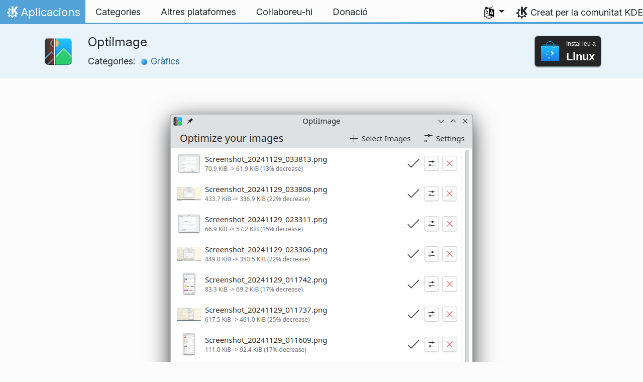

--- FILE ---
content_type: text/html
request_url: https://apps.kde.org/ca-va/optiimage/
body_size: 14036
content:
<!doctype html><html lang=ca-va itemscope itemtype=http://schema.org/WebPage><head><meta charset=utf-8><meta name=viewport content="width=device-width,initial-scale=1,shrink-to-fit=no"><meta name=description content="Optimitzador d'imatges per a reduir-ne la mida"><title>OptiImage - Aplicacions KDE</title><link rel=apple-touch-icon sizes=180x180 href=/apple-touch-icon.png><link rel=icon type=image/png sizes=32x32 href=/favicon-32x32.png><link rel=icon type=image/png sizes=16x16 href=/favicon-16x16.png><link rel=manifest href=/site.webmanifest><link rel=mask-icon href=/safari-pinned-tab.svg color=#1f99f3><meta name=msapplication-TileColor content="#1f99f3"><meta name=theme-color content="#1f99f3"><link href=/ca-va/optiimage/index.xml rel=alternate type=application/rss+xml title=OptiImage><meta property="og:url" content="https://apps.kde.org/ca-va/optiimage/"><meta property="og:site_name" content="Aplicacions KDE"><meta property="og:title" content="OptiImage"><meta property="og:description" content="Optimitzador d'imatges per a reduir-ne la mida"><meta property="og:locale" content="ca@valencia"><meta property="og:type" content="article"><meta property="article:section" content="applications"><meta property="og:image" content="https://cdn.kde.org/screenshots/optiimage/optiimage2.png"><meta name=twitter:card content="summary_large_image"><meta name=twitter:image content="https://cdn.kde.org/screenshots/optiimage/optiimage2.png"><meta name=twitter:title content="OptiImage"><meta name=twitter:description content="Optimitzador d'imatges per a reduir-ne la mida"><script type=application/ld+json>{"@context":"http://schema.org","@type":"WebSite","url":"https:\/\/apps.kde.org\/","name":"OptiImage","inLanguage":{"@type":"Language","name":"Català (Valencià)"},"availableLanguage":[{"@type":"Language","name":"English"},{"@type":"Language","name":"Svenska"},{"@type":"Language","name":"Azərbaycanca"},{"@type":"Language","name":"Български"},{"@type":"Language","name":"Català"},{"@type":"Language","name":"Český"},{"@type":"Language","name":"Dansk"},{"@type":"Language","name":"Deutsch"},{"@type":"Language","name":"Ελληνικά"},{"@type":"Language","name":"British English"},{"@type":"Language","name":"Esperanto"},{"@type":"Language","name":"Español"},{"@type":"Language","name":"Eesti"},{"@type":"Language","name":"Euskara"},{"@type":"Language","name":"Suomi"},{"@type":"Language","name":"Français"},{"@type":"Language","name":"Galego"},{"@type":"Language","name":"עברית"},{"@type":"Language","name":"Magyar"},{"@type":"Language","name":"Interlingua"},{"@type":"Language","name":"Bahasa Indonesia"},{"@type":"Language","name":"Íslenska"},{"@type":"Language","name":"Italiano"},{"@type":"Language","name":"ქართული"},{"@type":"Language","name":"한국어"},{"@type":"Language","name":"Lietuvių"},{"@type":"Language","name":"Latviešu"},{"@type":"Language","name":"Nederlands"},{"@type":"Language","name":"Norsk (nynorsk)"},{"@type":"Language","name":"ਪੰਜਾਬੀ"},{"@type":"Language","name":"Polski"},{"@type":"Language","name":"Português brasileiro"},{"@type":"Language","name":"Português"},{"@type":"Language","name":"Română"},{"@type":"Language","name":"Русский"},{"@type":"Language","name":"Slovenčina"},{"@type":"Language","name":"Slovenščina"},{"@type":"Language","name":"српски ијекавски"},{"@type":"Language","name":"srpski ijekavski (latinica)"},{"@type":"Language","name":"srpski (latinica)"},{"@type":"Language","name":"српски"},{"@type":"Language","name":"Türkçe"},{"@type":"Language","name":"Українська"},{"@type":"Language","name":"正體中文"},{"@type":"Language","name":"简体中文"},{"@type":"Language","name":"العربيّة"},{"@type":"Language","name":"संस्कृतम्"},{"@type":"Language","name":"हिन्दी"}]}</script><link rel=canonical href=https://apps.kde.org/ca-va/optiimage/><link rel=alternate hreflang=en href=https://apps.kde.org/optiimage/ title=English><link rel=alternate hreflang=sv href=https://apps.kde.org/sv/optiimage/ title=Svenska><link rel=alternate hreflang=az href=https://apps.kde.org/az/optiimage/ title=Azərbaycanca><link rel=alternate hreflang=bg href=https://apps.kde.org/bg/optiimage/ title=Български><link rel=alternate hreflang=ca href=https://apps.kde.org/ca/optiimage/ title=Català><link rel=alternate hreflang=cs href=https://apps.kde.org/cs/optiimage/ title=Český><link rel=alternate hreflang=da href=https://apps.kde.org/da/optiimage/ title=Dansk><link rel=alternate hreflang=de href=https://apps.kde.org/de/optiimage/ title=Deutsch><link rel=alternate hreflang=el href=https://apps.kde.org/el/optiimage/ title=Ελληνικά><link rel=alternate hreflang=en-gb href=https://apps.kde.org/en-gb/optiimage/ title="British English"><link rel=alternate hreflang=eo href=https://apps.kde.org/eo/optiimage/ title=Esperanto><link rel=alternate hreflang=es href=https://apps.kde.org/es/optiimage/ title=Español><link rel=alternate hreflang=et href=https://apps.kde.org/et/optiimage/ title=Eesti><link rel=alternate hreflang=eu href=https://apps.kde.org/eu/optiimage/ title=Euskara><link rel=alternate hreflang=fi href=https://apps.kde.org/fi/optiimage/ title=Suomi><link rel=alternate hreflang=fr href=https://apps.kde.org/fr/optiimage/ title=Français><link rel=alternate hreflang=gl href=https://apps.kde.org/gl/optiimage/ title=Galego><link rel=alternate hreflang=he href=https://apps.kde.org/he/optiimage/ title=עברית><link rel=alternate hreflang=hu href=https://apps.kde.org/hu/optiimage/ title=Magyar><link rel=alternate hreflang=ia href=https://apps.kde.org/ia/optiimage/ title=Interlingua><link rel=alternate hreflang=id href=https://apps.kde.org/id/optiimage/ title="Bahasa Indonesia"><link rel=alternate hreflang=is href=https://apps.kde.org/is/optiimage/ title=Íslenska><link rel=alternate hreflang=it href=https://apps.kde.org/it/optiimage/ title=Italiano><link rel=alternate hreflang=ka href=https://apps.kde.org/ka/optiimage/ title=ქართული><link rel=alternate hreflang=ko href=https://apps.kde.org/ko/optiimage/ title=한국어><link rel=alternate hreflang=lt href=https://apps.kde.org/lt/optiimage/ title=Lietuvių><link rel=alternate hreflang=lv href=https://apps.kde.org/lv/optiimage/ title=Latviešu><link rel=alternate hreflang=nl href=https://apps.kde.org/nl/optiimage/ title=Nederlands><link rel=alternate hreflang=nn href=https://apps.kde.org/nn/optiimage/ title="Norsk (nynorsk)"><link rel=alternate hreflang=pa href=https://apps.kde.org/pa/optiimage/ title=ਪੰਜਾਬੀ><link rel=alternate hreflang=pl href=https://apps.kde.org/pl/optiimage/ title=Polski><link rel=alternate hreflang=pt-br href=https://apps.kde.org/pt-br/optiimage/ title="Português brasileiro"><link rel=alternate hreflang=pt-pt href=https://apps.kde.org/pt-pt/optiimage/ title=Português><link rel=alternate hreflang=ro href=https://apps.kde.org/ro/optiimage/ title=Română><link rel=alternate hreflang=ru href=https://apps.kde.org/ru/optiimage/ title=Русский><link rel=alternate hreflang=sk href=https://apps.kde.org/sk/optiimage/ title=Slovenčina><link rel=alternate hreflang=sl href=https://apps.kde.org/sl/optiimage/ title=Slovenščina><link rel=alternate hreflang=sr-ije href=https://apps.kde.org/sr-ije/optiimage/ title="српски ијекавски"><link rel=alternate hreflang=sr-il href=https://apps.kde.org/sr-il/optiimage/ title="srpski ijekavski (latinica)"><link rel=alternate hreflang=sr-la href=https://apps.kde.org/sr-la/optiimage/ title="srpski (latinica)"><link rel=alternate hreflang=sr href=https://apps.kde.org/sr/optiimage/ title=српски><link rel=alternate hreflang=tr href=https://apps.kde.org/tr/optiimage/ title=Türkçe><link rel=alternate hreflang=uk href=https://apps.kde.org/uk/optiimage/ title=Українська><link rel=alternate hreflang=zh-tw href=https://apps.kde.org/zh-tw/optiimage/ title=正體中文><link rel=alternate hreflang=zh-cn href=https://apps.kde.org/zh-cn/optiimage/ title=简体中文><link rel=alternate hreflang=ar href=https://apps.kde.org/ar/optiimage/ title=العربيّة><link rel=alternate hreflang=sa href=https://apps.kde.org/sa/optiimage/ title=संस्कृतम्><link rel=alternate hreflang=hi href=https://apps.kde.org/hi/optiimage/ title=हिन्दी><link rel=stylesheet href=/scss/bootstrap.f3d8df6f35473aa4d111b4dd523cce7efd6429b7fda0cf250889875b97d864e4.css integrity="sha256-89jfbzVHOqTREbTdUjzOfv1kKbf9oM8lCImHW5fYZOQ="><link rel=preload href=/fonts/InterVariable.woff2 as=font crossorigin=anonymous><link rel=preload href=/fonts/glyph/glyph.ttf?5ea9rb as=font crossorigin=anonymous><link rel=stylesheet href=/css/bundle.min.31b9dae77cc06a73cd98e6b2f2a05e5acf52fbe3778a8c9fa59444273eef3cc3.css integrity="sha256-Mbna53zAanPNmOay8qBeWs9S++N3ioyfpZREJz7vPMM="><link rel=stylesheet href=https://cdn.kde.org/breeze-icons/icons.css></head><body><header id=KGlobalHeader class="header clearfix"><a class=visually-hidden href=#main>Salta fins al contingut</a><nav class="navbar navbar-expand-lg"><a class="kde-logo navbar-brand" href=/ca-va/><span class=visually-hidden>Inici</span>
Aplicacions
</a><button class=navbar-toggler type=button data-bs-toggle=collapse data-bs-target=#navbarsExampleDefault aria-controls=navbarsExampleDefault aria-expanded=false aria-label="Toggle navigation">
<span class=navbar-toggler-icon></span></button><div class="collapse navbar-collapse" id=navbarsExampleDefault><ul class="navbar-nav col"><li class=nav-item><a class=nav-link href=/ca-va/categories/><span>Categories</span></a></li><li class=nav-item><a class=nav-link href=/ca-va/platforms/><span>Altres plataformes</span></a></li><li class=nav-item><a class=nav-link href=https://community.kde.org/Get_Involved><span>Col·laboreu-hi</span></a></li><li class=nav-item><a class=nav-link href=https://kde.org/community/donations/><span>Donació</span></a></li></ul><ul class=navbar-nav><li class="nav-item dropdown" aria-describedby=language-picker-description><p class=visually-hidden id=language-picker-description>Trieu l'idioma</p><a class="nav-link dropdown-toggle" href=# data-bs-toggle=dropdown role=button aria-haspopup=true aria-expanded=false><img src=/aether/languages.png alt>
<span class="d-lg-none ms-2">Idiomes</span></a><div class="dropdown-menu dropdown-trans" role=listbox><a class="nav-link active dropdown-item" hreflang=ca-va role=option lang=ca-va href=/ca-va/optiimage/>Català (Valencià)</a>
<a class="nav-link dropdown-item" hreflang=en role=option lang=en href=/optiimage/>English</a>
<a class="nav-link dropdown-item" hreflang=az role=option lang=az href=/az/optiimage/>Azərbaycanca</a>
<a class="nav-link dropdown-item" hreflang=id role=option lang=id href=/id/optiimage/>Bahasa Indonesia</a>
<a class="nav-link dropdown-item" hreflang=en-gb role=option lang=en-gb href=/en-gb/optiimage/>British English</a>
<a class="nav-link dropdown-item" hreflang=ca role=option lang=ca href=/ca/optiimage/>Català</a>
<a class="nav-link dropdown-item" hreflang=cs role=option lang=cs href=/cs/optiimage/>Český</a>
<a class="nav-link dropdown-item" hreflang=da role=option lang=da href=/da/optiimage/>Dansk</a>
<a class="nav-link dropdown-item" hreflang=de role=option lang=de href=/de/optiimage/>Deutsch</a>
<a class="nav-link dropdown-item" hreflang=et role=option lang=et href=/et/optiimage/>Eesti</a>
<a class="nav-link dropdown-item" hreflang=es role=option lang=es href=/es/optiimage/>Español</a>
<a class="nav-link dropdown-item" hreflang=eo role=option lang=eo href=/eo/optiimage/>Esperanto</a>
<a class="nav-link dropdown-item" hreflang=eu role=option lang=eu href=/eu/optiimage/>Euskara</a>
<a class="nav-link dropdown-item" hreflang=fr role=option lang=fr href=/fr/optiimage/>Français</a>
<a class="nav-link dropdown-item" hreflang=gl role=option lang=gl href=/gl/optiimage/>Galego</a>
<a class="nav-link dropdown-item" hreflang=ia role=option lang=ia href=/ia/optiimage/>Interlingua</a>
<a class="nav-link dropdown-item" hreflang=is role=option lang=is href=/is/optiimage/>Íslenska</a>
<a class="nav-link dropdown-item" hreflang=it role=option lang=it href=/it/optiimage/>Italiano</a>
<a class="nav-link dropdown-item" hreflang=lv role=option lang=lv href=/lv/optiimage/>Latviešu</a>
<a class="nav-link dropdown-item" hreflang=lt role=option lang=lt href=/lt/optiimage/>Lietuvių</a>
<a class="nav-link dropdown-item" hreflang=hu role=option lang=hu href=/hu/optiimage/>Magyar</a>
<a class="nav-link dropdown-item" hreflang=nl role=option lang=nl href=/nl/optiimage/>Nederlands</a>
<a class="nav-link dropdown-item" hreflang=nn role=option lang=nn href=/nn/optiimage/>Norsk (nynorsk)</a>
<a class="nav-link dropdown-item" hreflang=pl role=option lang=pl href=/pl/optiimage/>Polski</a>
<a class="nav-link dropdown-item" hreflang=pt-pt role=option lang=pt-pt href=/pt-pt/optiimage/>Português</a>
<a class="nav-link dropdown-item" hreflang=pt-br role=option lang=pt-br href=/pt-br/optiimage/>Português brasileiro</a>
<a class="nav-link dropdown-item" hreflang=ro role=option lang=ro href=/ro/optiimage/>Română</a>
<a class="nav-link dropdown-item" hreflang=sk role=option lang=sk href=/sk/optiimage/>Slovenčina</a>
<a class="nav-link dropdown-item" hreflang=sl role=option lang=sl href=/sl/optiimage/>Slovenščina</a>
<a class="nav-link dropdown-item" hreflang=sr-la role=option lang=sr-la href=/sr-la/optiimage/>srpski (latinica)</a>
<a class="nav-link dropdown-item" hreflang=sr-il role=option lang=sr-il href=/sr-il/optiimage/>srpski ijekavski (latinica)</a>
<a class="nav-link dropdown-item" hreflang=fi role=option lang=fi href=/fi/optiimage/>Suomi</a>
<a class="nav-link dropdown-item" hreflang=sv role=option lang=sv href=/sv/optiimage/>Svenska</a>
<a class="nav-link dropdown-item" hreflang=tr role=option lang=tr href=/tr/optiimage/>Türkçe</a>
<a class="nav-link dropdown-item" hreflang=el role=option lang=el href=/el/optiimage/>Ελληνικά</a>
<a class="nav-link dropdown-item" hreflang=bg role=option lang=bg href=/bg/optiimage/>Български</a>
<a class="nav-link dropdown-item" hreflang=ru role=option lang=ru href=/ru/optiimage/>Русский</a>
<a class="nav-link dropdown-item" hreflang=sr role=option lang=sr href=/sr/optiimage/>српски</a>
<a class="nav-link dropdown-item" hreflang=sr-ije role=option lang=sr-ije href=/sr-ije/optiimage/>српски ијекавски</a>
<a class="nav-link dropdown-item" hreflang=uk role=option lang=uk href=/uk/optiimage/>Українська</a>
<a class="nav-link dropdown-item" hreflang=ka role=option lang=ka href=/ka/optiimage/>ქართული</a>
<a class="nav-link dropdown-item" hreflang=he role=option lang=he href=/he/optiimage/>עברית</a>
<a class="nav-link dropdown-item" hreflang=ar role=option lang=ar href=/ar/optiimage/>العربيّة</a>
<a class="nav-link dropdown-item" hreflang=sa role=option lang=sa href=/sa/optiimage/>संस्कृतम्</a>
<a class="nav-link dropdown-item" hreflang=hi role=option lang=hi href=/hi/optiimage/>हिन्दी</a>
<a class="nav-link dropdown-item" hreflang=pa role=option lang=pa href=/pa/optiimage/>ਪੰਜਾਬੀ</a>
<a class="nav-link dropdown-item" hreflang=ko role=option lang=ko href=/ko/optiimage/>한국어</a>
<a class="nav-link dropdown-item" hreflang=zh-tw role=option lang=zh-tw href=/zh-tw/optiimage/>正體中文</a>
<a class="nav-link dropdown-item" hreflang=zh-cn role=option lang=zh-cn href=/zh-cn/optiimage/>简体中文</a></div></li></ul></div><a class=made-by-kde target=_blank href=https://kde.org>Creat per la comunitat KDE</a></nav></header><div id=main><main itemscope itemtype=http://schema.org/SoftwareApplication><meta itemprop=operatingSystem content="Linux"><meta itemprop=name content="OptiImage"><meta itemprop=isFamilyFriendly content="true"><meta itemprop=applicationCategory content="graphics"><div class="application-header pt-2 pb-2"><div class="container d-flex"><div class="d-flex align-items-center icon-text-header"><img width=64 height=64 class=me-4 src=/app-icons/org.kde.optiimage.svg alt="Icona de l'aplicació OptiImage" title=OptiImage aria-hidden=true loading=lazy><div><h1 class="h3 mt-0">OptiImage</h1><span class="d-flex flex-wrap">Categories: &nbsp; <span class=me-5><a href=/ca-va/categories/graphics/><img width=16 height=16 src=/app-icons/categories/graphics.svg alt="Icona de l'aplicació Gràfics" title=Gràfics aria-hidden=true loading=lazy>
Gràfics</a></span></span></div></div><div class="store-badge ms-auto align-self-center" id=top-badge></div></div></div><div class=container style=overflow:hidden><div class="text-center screenshot my-3"><img src=https://cdn.kde.org/screenshots/optiimage/optiimage2.png class=img-fluid alt="Vista principal d'OptiImage que mostra una llista d'imatges que s'estan processant"></div><div class=row><section class="description col-12 col-md-8 col-lg-9"><div><p>Optimitzeu les imatges amb OptiImage, un compressor d'imatges útil que admet tipus de fitxers PNG, JPEG, WebP i SVG.</p><p>És compatible tant amb els modes de compressió amb pèrdua i sense, amb una opció per a mantindre o no les metadades de les imatges. A més, té un mode segur, on es crea una imatge nova en lloc de sobreescriure l'antiga.</p><p>Utilitza les eines següents:</p><ul><li>«oxipng» per a imatges PNG</li><li>«jpegoptim» per a imatges JPEG</li><li>«scour» per a imatges SVG</li><li>«cwebp» per a imatges WebP</li></ul></div><div class=row><div class="col-12 col-sm-4 d-flex flex-column mb-3 store-badge linux-badge"><a href=appstream://org.kde.optiimage class="d-flex align-self-center"><div class="custom-store-badge img-fluid align-self-center"><img src=/store_badges/appstream.svg><div class=text-container><div class=store-pre-title>Instal·leu a</div><div class=store-title>Linux</div></div></div></a><small>Este botó només funcionarà amb <a href=https://apps.kde.org/ca-va/discover>Discover</a> i altres botigues d'aplicacions d'AppStream. També podreu utilitzar el gestor de paquets de la vostra distribució.</small></div><div class="col-12 col-sm-4 d-flex flex-column mb-3 store-badge"><a href=https://flathub.org/apps/details/org.kde.optiimage class="d-flex align-self-center"><div class="custom-store-badge img-fluid align-self-center"><img src=/store_badges/flathub.svg><div class=text-container><div class=store-pre-title>Baixeu de</div><div class=store-title>Flathub</div></div></div></a></div></div><h2 class="mb-0 d-flex">Llançaments
<a href=/ca-va/optiimage/index.xml target=_blank rel="noopener noreferrer" class="ms-auto post-feed" style=font-size:1rem>RSS <i class="icon icon_rss"></i></a></h2><details class=release open id=1.0.0><summary class="mt-1 h5">1.0.0
<small class=text-muted>2024-11-30</small></summary><div class="ms-4 mb-4">Initial release of OptiImage<div><a class=learn-more href=https://carlschwan.eu/2024/11/24/optiimage-1.0.0-is-out/>Apreneu-ne més</a></div></div></details></section><aside class="details col-12 col-md-4 col-lg-3"><h3>Detalls de OptiImage</h3><i class="icon icon_tools-report-bug"></i>&nbsp;
<a href="https://bugs.kde.org/enter_bug.cgi?product=OptitImage">Informeu d'un error</a><br><i class="icon icon_code-context"></i>&nbsp;
<a href=https://invent.kde.org/graphics/optiimage>Exploreu el codi font</a><br><i class="icon icon_license"></i>&nbsp;
<a itemprop=license href=https://spdx.org/licenses/LGPL-2.1-only.html>LGPL-2.1-only</a><br><i class="icon icon_love-amarok"></i>&nbsp;Ajudat financerament per:
.<br><a href=https://kde.org/fundraisers/yearend2025/#adopt-an-app>Ajudeu financerament OptiImage col·laborant també amb la recaptació de fons anual.</a><h4>Obtín ajuda</h4><i class="icon icon_dialog-messages"></i>&nbsp;
<a href=https://discuss.kde.org/c/help/6>Fòrum</a><br><picture><source srcset=/matrix-dark.svg media="(prefers-color-scheme: dark)"><img src=/matrix.svg height=18></picture>&nbsp; <a href=https://go.kde.org/matrix/#/%23plasma-mobile%3akde.org>#plasma-mobile:kde.org</a><br><h4>Col·laboreu-hi</h4><img src=/aether/languages.png height=18>&nbsp;
<a href=https://l10n.kde.org/stats/gui/trunk-kf6/package/optiimage/>Trunk GUI</a>
-
<a href=https://l10n.kde.org/stats/doc/trunk-kf6/package/optiimage/>Doc</a>
|
<a href=https://l10n.kde.org/stats/gui/stable-kf6/package/optiimage/>Stable GUI</a>
-
<a href=https://l10n.kde.org/stats/doc/stable-kf6/package/optiimage/>Doc</a><br></aside></phu.nguyen@kdemail.net></carlschwan@kde.org></div></div></main></div><footer id=kFooter class=footer><section id=kFooterIncome class=container><div id=kDonateForm><div class=center><h2 class="h5 mt-2 mb-3">Feu una donació a KDE <a href=https://kde.org/community/donations/index.php#money target=_blank>Per què fer donacions?</a></h2><form action=https://www.paypal.com/en_US/cgi-bin/webscr method=post onsubmit='return amount.value>=2||window.confirm(`La vostra donació és inferior a 2 €. Açò vol dir que gran part de la
donació es malgastarà en costos de processament. Voleu continuar?`)'><input type=hidden name=no_note value=0>
<input type=hidden name=lc value=GB>
<input type=hidden name=item_name value="Desenvolupament i comunicació del programari KDE">
<input type=hidden name=cbt value="Torna a kde.org">
<input type=hidden name=return value=https://kde.org/community/donations/thanks_paypal.php>
<input type=hidden name=notify_url value=https://kde.org/community/donations/notify.php>
<input type=hidden name=business value=kde-ev-paypal@kde.org>
<input type=hidden name=cmd value=_donations>
<input type=hidden name=currency_code value=EUR>
<input type=hidden name=custom value=//kde.org/index/donation_box>
<label class=visually-hidden for=donateAmountField>Import</label><input type=text name=amount value=20.00 id=donateAmountField data-kpxc-id=donateAmountField> €
<button type=submit id=donateSubmit>Donació mitjançant PayPal</button></form><span class=h6><a class="mt-3 d-inline-block" href=https://kde.org/community/donations target=_blank>Altres maneres de fer una donació</a></span></div></div><div id=kMetaStore><div class=center><h2 class="h5 mb-3 mt-2">Visiteu la MetaStore de KDE</h2><p class=h6>Mostreu l'estimació que teniu per KDE! Compreu llibres, tasses, roba i més per ajudar a KDE.</p><a href=https://kde.org/stuff/metastore class=button>Navegueu-hi</a></div></div></section><section id=kLinks class="container pb-4"><div class=row><nav class=col-sm><h3>Productes</h3><a href=https://kde.org/ca-va/plasma-desktop hreflang=/ca-va>Plasma</a>
<a href=https://apps.kde.org/ca-va hreflang=/ca-va>Aplicacions KDE</a>
<a href=https://develop.kde.org/products/frameworks/>Frameworks de KDE</a>
<a href=https://plasma-mobile.org/ca-va hreflang=/ca-va>Plasma Mobile</a>
<a href=https://neon.kde.org/>KDE neon</a></nav><nav class=col-sm><h3>Desenvolupament</h3><a href=https://api.kde.org/>Documentació de l'API</a>
<a href=https://doc.qt.io/ rel=noopener target=_blank>Documentació de les Qt</a>
<a href=https://kde.org/goals>Objectius de KDE</a>
<a href=https://invent.kde.org/>Codi font</a></nav><nav class=col-sm><h3>Notícies i premsa</h3><a href=https://kde.org/ca-va/announcements/ hreflang=/ca-va>Anuncis</a>
<a href=https://blogs.kde.org/>Blogs de KDE</a>
<a href=https://planet.kde.org/>Planeta KDE</a>
<a href=https://kde.org/contact/>Contactes de premsa</a>
<a href=https://kde.org/ca-va/stuff>Miscel·lània</a>
<a href=https://kde.org/thanks>Gràcies</a></nav><nav class=col-sm><h3>Recursos</h3><a href=https://community.kde.org/Main_Page>Wiki de la Comunitat</a>
<a href=https://kde.org/support/>Ajuda</a>
<a href=https://kde.org/download/>Baixada del programari KDE</a>
<a href=https://kde.org/code-of-conduct/>Codi de conducta</a>
<a href=https://kde.org/privacypolicy>Política de privadesa</a>
<a href=https://kde.org/privacypolicy-apps>Política de privadesa de les aplicacions</a></nav><nav class=col-sm><h3>Destinacions</h3><a href=https://store.kde.org/>KDE Store</a>
<a href=https://ev.kde.org/>KDE e.V.</a>
<a href=https://kde.org/community/whatiskde/kdefreeqtfoundation>Fundació KDE Free Qt</a>
<a href=https://timeline.kde.org/ca-va hreflang=/ca-va>Línia de temps de KDE</a>
<a href=https://manifesto.kde.org/ca-va hreflang=/ca-va>Manifest de KDE</a>
<a href=https://kde.org/support/international/>Llocs web internacionals</a></nav></div></section><div id=kSocial class=container><a href=https://go.kde.org/matrix/#/#kde:kde.org aria-label="Compartix amb Matrix"><svg class="social/matrix-icon" width="32" height="32" viewBox="0 0 32 32"><rect width="32" height="32" rx="4" ry="4" style="paint-order:markers stroke fill"/><path transform="matrix(.046154 0 0 .046154 4 4)" d="m0 .21667e-5v520h49.385v-11.891H13.711v-496.22h35.674v-11.891H0zm470.62.0v11.891h35.674v496.22H470.62v11.891h49.385v-520H470.62zm-246.92 164.19c-12.2.0-23.1 2.6134-32.5 7.9134-9.4 5.2-17.506 12.574-24.206 22.174h-.67708v-25.094h-47.988v185.61h50.866v-107.57c0-9.1 1.2932-16.532 3.8932-22.132s5.8215-9.9069 9.5215-12.907 7.6104-4.9938 11.51-6.0938 7.0792-1.6081 9.4792-1.6081c8.2.0 14.293 1.4048 18.493 4.1048s7.2137 6.418 9.0137 10.918c1.8 4.6 2.8892 9.4958 3.0892 14.896.3 5.4.42318 10.792.42318 16.292v104.02h50.908v-103.3c0-5.7.46954-11.412 1.2695-17.012.8-5.7 2.4935-10.707 4.9935-15.107 2.5-4.5 6.0102-7.991 10.41-10.791 4.4-2.7 10.193-4.1048 17.393-4.1048 7.1.0 12.812 1.197 17.012 3.597s7.3215 5.5908 9.5215 9.6908c2.1 4 3.3932 8.8034 3.8932 14.303s.67708 11.404.67708 17.604v105.12h50.908v-124.12c0-12-1.6935-22.18-4.9935-30.68-3.4-8.5-8.0072-15.309-14.007-20.609s-13.097-9.1104-21.497-11.51-17.495-3.597-27.295-3.597c-12.9.0-24.116 3.1099-33.516 9.3099s-16.886 13.397-22.386 21.497c-5.1-11.4-12.39-19.494-22.09-23.994s-20.419-6.8132-32.119-6.8132z" fill="#fff"/></svg>
</a><a href=https://floss.social/@kde aria-label="Compartix amb Mastodon"><svg class="social/mastodon-icon" width="32" height="32" viewBox="0 0 32 32" xmlns:xlink="http://www.w3.org/1999/xlink"><defs><linearGradient id="linearGradient3" x1="16" x2="16" y1="32" gradientUnits="userSpaceOnUse"><stop stop-color="#563acc" offset="0"/><stop stop-color="#6364ff" offset="1"/></linearGradient></defs><rect width="32" height="32" rx="4" ry="4" fill="url(#linearGradient3)" style="paint-order:markers stroke fill"/><path d="m15.785 4c-3.9462.0-4.7928.24201-5.2423.30854-2.5901.38288-4.9556 2.2088-5.5295 4.8181-.27603 1.285-.30524 2.7096-.25396 4.0164.0731 1.874.08732 3.745.25752 5.6114.11766 1.2398.32281 2.4698.61412 3.6806.54551 2.2362 2.7537 4.0968 4.9171 4.856 2.3163.79176 4.8077.92334 7.1944.37975.26257-.06109.52185-.1317.77789-.21242.58041-.18434 1.2596-.39084 1.7593-.75297.0069-.0051.01267-.01145.01662-.01899.004-.0076.0062-.01579.0065-.02433v-1.8091c-122e-6-.008-.0018-.01541-.0053-.02255-.0036-.0071-.0086-.01347-.01483-.01839-.0063-.0049-.01358-.0084-.02136-.01009-.0078-.0017-.01599-.0018-.02374.0-1.5292.3652-3.0963.54818-4.6685.5453-2.7057.0-3.4336-1.2835-3.642-1.818-.16748-.46196-.27373-.94404-.31626-1.4336-456e-6-.0082 82e-5-.0162.0042-.02374.0033-.0075.0085-.01438.01483-.01958.0064-.0052.0139-.0089.02196-.01068.008-.0018.01634-.0015.02433 608e-6 1.5037.36274 3.0457.54572 4.5926.5453.37203.0.74288 303e-6 1.1149-.0095 1.5558-.04363 3.1954-.12359 4.7261-.42247.03819-.0077.07646-.01392.10918-.02374 2.4144-.46363 4.7122-1.9189 4.9456-5.6037.0087-.14506.03026-1.5198.03026-1.6703.0011-.5116.16502-3.6288-.02374-5.5443-.34695-2.5787-2.5947-4.6112-5.2589-5.005-.4495-.06654-2.1522-.30854-6.0973-.30854zm-3.2913 3.9268c1.2994.0 2.2813.49953 2.9359 1.4976l.63133 1.0603.63311-1.0603c.6546-.9981 1.6363-1.4976 2.9336-1.4976 1.1216.0 2.0259.39513 2.7176 1.1642.66769.77013 1.0011 1.8096 1.0004 3.1193v6.4065h-2.539v-6.2172c0-1.309-.54531-1.9771-1.6549-1.9771-1.2198.0-1.8305.78981-1.8305 2.3497v3.4035h-2.5235v-3.4035c0-1.5599-.61194-2.3497-1.8317-2.3497-1.103.0-1.6543.66809-1.6543 1.9771v6.2172h-2.5378v-6.4065c0-1.309.33432-2.3484 1.0028-3.1193.6895-.76904 1.5944-1.1642 2.717-1.1642z" fill="#fff" stroke-width=".3038"/></svg>
</a><a href=https://bsky.app/profile/kde.org aria-label="Compartix amb Bluesky"><svg class="social/bluesky-icon" width="32" height="32" viewBox="0 0 32 32"><rect width="32" height="32" rx="4" ry="4" fill="#1185fe" style="paint-order:markers stroke fill"/><path d="m9.2023 6.8566c2.7516 2.0657 5.711 6.2542 6.7977 8.5018 1.0867-2.2476 4.0462-6.4361 6.7977-8.5018C24.7831 5.3661 28 4.2128 28 7.8826c0 .73293-.42021 6.1569-.66668 7.0375-.85669 3.0614-3.9784 3.8422-6.7553 3.3696 4.8539.8261 6.0886 3.5624 3.422 6.2988-5.0645 5.1968-7.2791-1.3039-7.8466-2.9696-.10403-.30536-.1527-.44822-.15342-.32674-72e-5-.12148-.0494.0214-.15342.32674-.56747 1.6657-2.7821 8.1665-7.8466 2.9696-2.6667-2.7363-1.4319-5.4727 3.422-6.2988-2.7769.47261-5.8986-.30824-6.7553-3.3696C4.42021 14.03945 4 8.6155 4 7.8826c0-3.6698 3.2169-2.5165 5.2023-1.026z" fill="#fff" stroke-width=".042254"/></svg>
</a><a href=https://www.facebook.com/kde/ aria-label><svg class="social/facebook-icon" width="32" height="32" viewBox="0 0 32 32"><g><rect width="32" height="32" rx="4" ry="4" fill="#0866ff" style="paint-order:markers stroke fill"/><path d="m22.729 20.07.96407-5.2499h-5.6116v-1.8567c0-2.7744 1.0884-3.8414 3.9054-3.8414.87501.0 1.5793.0213 1.9848.06398v-4.7591c-.76829-.21344-2.6463-.42689-3.7347-.42689-5.7408.0-8.3871 2.7104-8.3871 8.5579v2.2622h-3.5426v5.2499h3.5426v11.93l6.2316-3e-6v-11.93z" fill="#fff"/></g></svg>
</a><a href=https://www.linkedin.com/company/29561/ aria-label="Compartix amb LinkedIn"><svg class="social/linkedin-icon" width="32" height="32" viewBox="0 0 32 32"><g><rect width="32" height="32" rx="4" ry="4" fill="#2867b2" style="paint-order:markers stroke fill"/><path d="m6.9275 4.0671C5.3107 4.0671 4 5.3778 4 6.9946s1.3107 2.9275 2.9275 2.9275S9.855 8.6114 9.855 6.9946 8.5443 4.0671 6.9275 4.0671zm15.473 7.5726c-.62686-.0231-1.2393.0015-1.6025.08233-1.3205.29379-2.518 1.0873-3.2019 2.1224l-.24396.36975-.01715-1.1035-.01676-1.1031h-4.8059v15.925h4.9901l.02058-4.6683c.02005-4.5567.02391-4.6798.15514-5.1463.2742-.97488.6539-1.4907 1.3482-1.8312.7382-.36205 1.8769-.40207 2.5989-.09148.42096.18109.88969.69391 1.0677 1.1676.32318.85996.3265.90876.35602 5.9015l.02745 4.6683h4.9241l-781e-6-4.8559c-39e-5-2.6806-.02832-5.1772-.06251-5.5736-.28747-3.3334-1.4423-5.0326-3.848-5.6602-.42044-.10968-1.0618-.18045-1.6886-.20355zm-17.945.36784v15.925h4.9962v-15.925z" fill="#fff" stroke-linejoin="round" stroke-width=".64462" style="paint-order:markers stroke fill"/></g></svg>
</a><a href=https://www.reddit.com/r/kde/ aria-label="Compartix amb Reddit"><svg class="social/reddit-icon" width="32" height="32" viewBox="0 0 32 32"><rect width="32" height="32" rx="4" ry="4" fill="#ff4500" style="paint-order:markers stroke fill"/><path class="cls-1" d="m19.051 8.5775c.26003 1.1022 1.2498 1.9233 2.4316 1.9233 1.3798.0 2.4984-1.1186 2.4984-2.4984S22.8624 5.504 21.4826 5.504c-1.2064.0-2.2126.85505-2.4469 1.9924-2.0205.21669-3.5982 1.9303-3.5982 4.007v.01288c-2.1974.09253-4.2038.71801-5.7968 1.7054-.59151-.45798-1.3341-.73089-2.14-.73089-1.9338.0-3.501 1.5672-3.501 3.501.0 1.4032.8246 2.612 2.0158 3.1707.11596 4.0644 4.5447 7.3335 9.9924 7.3335s9.8823-3.2726 9.9924-7.3406c1.1818-.56222 1.9994-1.7675 1.9994-3.1625.0-1.9338-1.5672-3.501-3.501-3.501-.80234.0-1.5414.27057-2.1318.72504-1.607-.99444-3.6357-1.6199-5.8553-1.7031v-.0094c0-1.4876 1.1057-2.7221 2.5394-2.9247zm-9.5508 9.6363c.05857-1.2697.9019-2.2442 1.8823-2.2442.98038.0 1.73 1.0296 1.6714 2.2993-.05856 1.2697-.79063 1.7312-1.7722 1.7312s-1.8401-.51654-1.7816-1.7862zm11.134-2.2442c.98155.0 1.8249.97452 1.8823 2.2442C22.57507 19.4835 21.71533 20 20.7349 20c-.98038.0-1.7136-.46032-1.7722-1.7312-.05857-1.2697.6899-2.2993 1.6714-2.2993zm-1.1666 5.1818c.1839.01874.30102.20966.22958.38067-.60322 1.4419-2.0275 2.4551-3.6896 2.4551s-3.0852-1.0132-3.6896-2.4551c-.07145-.17101.04568-.36193.22958-.38067 1.0776-.10893 2.243-.16867 3.46-.16867s2.3813.05974 3.46.16867z" fill="#fff" stroke-width="0"/></svg>
</a><a href=https://lemmy.kde.social/ aria-label="Compartix amb Lemmy"><svg class="social/lemmy-icon" width="32" height="32" viewBox="0 0 32 32"><rect width="32" height="32" rx="4" ry="4" fill="#00a846" style="paint-order:markers stroke fill"/><path d="m6.9596 8.222c-.11217.002-.22327.009-.33304.022-.87819.10114-1.6692.56831-2.1541 1.3848-.47516.8-.59207 1.6809-.3499 2.4971s.82879 1.5578 1.6973 2.1453a.36394.36394.0 00.016.0102c.74509.44927 1.4871.75185 2.2818.90825-.0194.32812-.02.66476.001 1.01.0634 1.0427.43337 2.0017.99201 2.85l-2.0035.81787a.41589.41589.0 00-.2279.54226.41589.41589.0 00.54225.22785l2.2025-.89911c.40824.48671.87651.92792 1.3799 1.3148.0193.0148.0394.0282.0588.0428l-1.2903 1.7085a.41589.41589.0 00.0813.58256.41589.41589.0 00.58252-.0813l1.3111-1.7361c.71919.4552 1.4815.80998 2.2348 1.0449.38634.71079 1.1429 1.1637 2.0179 1.1637.88349.0 1.6408-.48733 2.0238-1.1844.74558-.2393 1.4988-.59516 2.2104-1.0487l1.3296 1.7605a.41589.41589.0 00.58251.0813.41589.41589.0 00.0813-.58256l-1.3094-1.7338c.009-.007.0178-.0126.0264-.0192.49739-.38074.96185-.81348 1.3693-1.2904l2.1467.87631a.41589.41589.0 00.54221-.22785.41589.41589.0 00-.22785-.54226l-1.9396-.79183c.57642-.85341.96487-1.8194 1.0456-2.8703.0267-.34745.0308-.68716.0154-1.0189.78945-.15714 1.5271-.45849 2.2678-.9051a.36394.36394.0 00.016-.0102c.86849-.58749 1.4551-1.3291 1.6973-2.1453.24217-.81624.12526-1.6971-.34989-2.4971-.48492-.81644-1.2759-1.2836-2.1541-1.3848-.10977-.0126-.22086-.02-.33304-.022-.78519-.0142-1.623.22937-2.4286.6944-.59274.34218-1.1265.8665-1.5447 1.4383-1.1697-.6696-2.6914-1.047-4.5616-1.0779-.16772-.003-.33824-.003-.51154 5e-5-2.085.034-3.7537.42958-5.0142 1.1444a.36391.36391.0 00-.009-.0155c-.42343-.59171-.97243-1.1369-1.5829-1.4893-.80556-.46503-1.6434-.70856-2.4286-.6944zm.0128.72801c.62611-.0101 1.3412.18643 2.0519.59668.4848.27987.97436.75559 1.3448 1.2697-.17523.12866-.34138.26431-.49671.40808-.92163.853-1.4701 1.9613-1.6759 3.2376-.67872-.14042-1.3116-.39941-1.9754-.79853-.75538-.51279-1.2162-1.1227-1.4007-1.7447-.18511-.62394-.10719-1.2701.2779-1.9184.37427-.63015.92731-.95463 1.6116-1.0334.0855-.01.17318-.0155.26262-.017zm18.055.0c.0894.001.17709.007.26262.017.68429.0788 1.2373.40329 1.6116 1.0334.38509.64837.46302 1.2945.27791 1.9184-.18455.62203-.64537 1.2319-1.4008 1.7447-.65633.39462-1.2826.65191-1.9527.79335-.19333-1.2997-.74317-2.4372-1.6734-3.3069-.14856-.13889-.30687-.27019-.47367-.39472.3645-.48996.8314-.94003 1.2965-1.2085.71066-.41025 1.4258-.60676 2.0519-.59668zm-8.5343 1.0545c2.3902.0392 4.0843.669 5.1626 1.6771 1.1502 1.0753 1.6428 2.6016 1.4994 4.4681-.13115 1.708-1.2212 3.2282-2.6529 4.3241-.69023.52834-1.4582.95163-2.218 1.2495.004-.0516.007-.10352.007-.15591.003-1.1964-.93058-2.2129-2.2911-2.2129-1.3606.0-2.3213 1.0152-2.291 2.2212.001.058.006.11491.011.17134-.77875-.29818-1.5675-.7287-2.2725-1.2706-1.424-1.0946-2.4984-2.6118-2.6023-4.3209-.11295-1.8568.37814-3.3385 1.5216-4.3968 1.1434-1.0583 2.9852-1.7107 5.6392-1.754.16556-.003.32797-.003.48732-1e-4zm-4.1296 6.8277c-.60532.0-1.096.49152-1.096 1.0978.0.6063.49071 1.0978 1.096 1.0978s1.096-.49152 1.096-1.0978c0-.60629-.49072-1.0978-1.096-1.0978zm7.2826.0101c-.59979.0-1.086.48701-1.086 1.0878.0.60076.48619 1.0878 1.086 1.0878.5998.0 1.086-.487 1.086-1.0878.0-.60075-.48624-1.0878-1.086-1.0878zm-3.6463 3.24c1.0238.0 1.5653.63842 1.5633 1.4834-.002.7849-.67217 1.4851-1.5633 1.4851-.91678.0-1.5399-.5633-1.5634-1.4934-.021-.83475.53964-1.4751 1.5634-1.4751z" fill="#fff" stroke-linecap="round" stroke-linejoin="round" stroke-width=".025993"/></svg>
</a><a href=https://www.youtube.com/@KdeOrg aria-label="Compartix amb YouTube"><svg class="social/youtube-icon" width="32" height="32" viewBox="0 0 32 32"><g><rect width="32" height="32" rx="4" ry="4" fill="red" style="paint-order:markers stroke fill"/><path d="m13.6 19.6v-7.2001l6.2352 3.6zm13.899-9.3768c-.27618-1.0324-1.0893-1.8458-2.1219-2.1217-1.8716-.50159-9.3768-.50159-9.3768-.50159s-7.5049.0-9.3766.50159c-1.0326.27598-1.8458 1.0893-2.1217 2.1217-.50159 1.8716-.50159 5.7767-.50159 5.7767s0 3.9051.50159 5.7767c.27598 1.0324 1.0891 1.8458 2.1217 2.1217 1.8716.50159 9.3766.50159 9.3766.50159s7.5051.0 9.3768-.50159c1.0326-.27598 1.8458-1.0893 2.1219-2.1217.5014-1.8716.5014-5.7767.5014-5.7767s0-3.9051-.5014-5.7767" fill="#fff"/></g></svg>
</a><a href=https://tube.kockatoo.org/a/kde_community/video-channels aria-label="Compartix amb PeerTube"><svg class="social/peertube-icon" width="32" height="32" viewBox="0 0 32 32"><rect width="32" height="32" rx="4" ry="4" fill="#f2680c" style="paint-order:markers stroke fill"/><path class="cls-3" d="m7.975 3.98v12l9.0003-6.0002zm9.0003 6.0002v12l9.0003-6.0002zm0 12L7.975 15.98v12z" fill="#fff" stroke-width="1.125"/></svg>
</a><a href=https://vk.com/kde_ru aria-label="Compartix amb VK"><svg class="social/vk-icon" width="32" height="32" viewBox="0 0 32 32"><rect width="32" height="32" rx="4" ry="4" fill="#07f" style="paint-order:markers stroke fill"/><path d="m17.22 23.487C9.1121 23.487 4.192 17.8617 4 8.514h4.1064c.12801 6.8666 3.2521 9.7807 5.6469 10.375V8.514h3.9368v5.9245c2.3099-.25602 4.7264-2.9514 5.5404-5.9245h3.8706c-.61996 3.6577-3.2506 6.3531-5.1118 7.465 1.8611.89896 4.8558 3.252 6.0107 7.508h-4.256c-.89895-2.8451-3.1024-5.0486-6.0539-5.3477v5.3477z" fill="#fff" stroke-width=".017558"/></svg>
</a><a href=https://www.instagram.com/kdecommunity/ aria-label="Compartix amb Instagram"><svg class="social/instagram-icon" width="32" height="32" viewBox="0 0 32 32" xmlns:xlink="http://www.w3.org/1999/xlink"><defs><linearGradient id="linearGradient2" x1="-8" x2="40" y1="40" y2="-8" gradientUnits="userSpaceOnUse"><stop stop-color="#f50000" offset="0"/><stop stop-color="#b900b4" offset="1"/></linearGradient></defs><rect width="32" height="32" rx="4" ry="4" fill="url(#linearGradient2)" style="paint-order:markers stroke fill"/><path class="cls-1" d="m11.03 4.0839c-1.2768.0602-2.1487.264-2.911.56352-.78889.30744-1.4575.72001-2.1228 1.3877-.66529.66768-1.075 1.3368-1.3803 2.1269-.29544.76392-.4956 1.6366-.552 2.9141s-.0689 1.6882-.0626 4.9469c.006 3.2588.0206 3.6672.0826 4.9474.061 1.2766.264 2.1483.56353 2.9108.30792.78888.72 1.4573 1.3879 2.1228.66793.66552 1.3366 1.0742 2.1286 1.38.76321.29496 1.6361.49609 2.9134.55201 1.2773.0559 1.6884.0689 4.9462.0626 3.2578-.006 3.668-.0206 4.9479-.0814 1.2799-.0607 2.1471-.26521 2.9098-.56329.78889-.30864 1.4578-.72001 2.1228-1.3882.66505-.66817 1.0745-1.3378 1.3795-2.1283.29568-.76321.49656-1.6361.552-2.9124.0559-1.2809.0691-1.6899.0629-4.9481-.006-3.2583-.0209-3.6668-.0816-4.9464-.0607-1.2797-.264-2.1487-.56328-2.9117-.30841-.78889-.72001-1.4568-1.3877-2.1228-.66769-.666-1.3378-1.0752-2.1281-1.3795-.76369-.29544-1.6361-.4968-2.9134-.552s-1.6884-.0694-4.9474-.0631c-3.259.006-3.667.0202-4.9469.0826m.14016 21.693c-1.17-.0509-1.8053-.24528-2.2287-.408-.56065-.216-.96001-.47712-1.3819-.89497-.42192-.41784-.68112-.81865-.9-1.3781-.16441-.42337-.36241-1.0579-.41713-2.2279-.0595-1.2646-.072-1.6443-.079-4.848-.007-3.2038.005-3.583.0607-4.848.0499-1.169.24552-1.8051.40801-2.2282.216-.56136.47616-.96001.89496-1.3817.41881-.42168.81841-.68137 1.3783-.90025.42288-.16512 1.0574-.36144 2.227-.41712 1.2655-.06 1.6447-.072 4.848-.079s3.5835.005 4.8495.0607c1.169.0509 1.8053.24456 2.2279.408.56089.216.96001.47545 1.3817.89497.42168.41952.6816.81769.90048 1.3788.16537.42169.36169 1.056.41689 2.2263.0602 1.2655.0739 1.645.0797 4.848.006 3.2031-.006 3.5835-.061 4.848-.0511 1.17-.24504 1.8055-.40801 2.2294-.216.5604-.4764.96001-.89544 1.3814-.41905.42145-.81817.68113-1.3783.90001-.4224.16488-1.0577.36168-2.2263.41736-1.2655.0595-1.6447.072-4.8492.079s-3.5825-.006-4.848-.0607m9.7825-16.191a1.44 1.44.0 101.4371-1.4424 1.44 1.44.0 00-1.4371 1.4424m-11.115 6.4256c.007 3.4032 2.7706 6.1558 6.1731 6.1493 3.4025-.006 6.157-2.7701 6.1505-6.1733-.006-3.4032-2.7711-6.1565-6.1741-6.1498-3.403.007-6.1561 2.7711-6.1496 6.1738m2.1615-.004a4.0001 4.0001.0 114.008 3.9922 3.9996 3.9996.0 01-4.008-3.9922" fill="#fff" stroke-width=".024"/></svg></a></div><div id=kLegal class=container><p class="d-block d-xl-flex flex-wrap mb-0 py-3 h6"><small lang=en class=maintenance>Mantingut pels <a href=mailto:kde-www@kde.org>administradors web de KDE</a> (llista de correu pública).
</small><small class=trademark>KDE<sup>®</sup> i <a href=https://kde.org/media/images/trademark_kde_gear_black_logo.png>el logotip de K Desktop Environment<sup>®</sup></a> són marques comercials registrades de la <a href=https://ev.kde.org/ title="Pàgina principal de l'organització sense ànim de lucre KDE">KDE e.V.</a> | <a href=https://kde.org/community/whatiskde/impressum>Avís legal</a></small></p></div></footer><img src="https://stats.kde.org/matomo.php?idsite=1&amp;rec=1" style=border:0 alt>
<script>var _paq=window._paq||[];_paq.push(["disableCookies"]),_paq.push(["trackPageView"]),_paq.push(["enableLinkTracking"]),function(){t="https://stats.kde.org/",_paq.push(["setTrackerUrl",t+"matomo.php"]),_paq.push(["setSiteId","1"]);var t,n=document,e=n.createElement("script"),s=n.getElementsByTagName("script")[0];e.type="text/javascript",e.async=!0,e.defer=!0,e.src=t+"matomo.js",s.parentNode.insertBefore(e,s)}()</script><script src=/js/bundle.min.5e0dd03e1815922423a429c2876e5279246e82987a36fc84d5699875bc2aca00.js integrity="sha256-Xg3QPhgVkiQjpCnCh25SeSRugph6NvyE1WmYdbwqygA=" crossorigin=anonymous defer></script><script src=/js/swiper-bundle.min.js></script><script src=/js/app-bundle.min.bac7ddd1e5acbee0d630371a0e1bf5b05f7509bf7417e63ce46d92d4ebdebadc.js integrity="sha256-usfd0eWsvuDWMDcaDhv1sF91Cb90F+Y85G2S1Oveutw=" crossorigin=anonymous defer></script></body></html>

--- FILE ---
content_type: image/svg+xml
request_url: https://apps.kde.org/matrix.svg
body_size: 1013
content:
<?xml version="1.0" encoding="UTF-8"?>
<svg version="1.1" viewBox="0 0 27.9 32" xmlns="http://www.w3.org/2000/svg" xmlns:cc="http://creativecommons.org/ns#" xmlns:dc="http://purl.org/dc/elements/1.1/" xmlns:rdf="http://www.w3.org/1999/02/22-rdf-syntax-ns#">
 <title>Matrix (protocol) logo</title>
 <g transform="translate(-.095 .005)" fill="#040404">
  <path d="m27.1 31.2v-30.5h-2.19v-0.732h3.04v32h-3.04v-0.732z"/>
  <path d="m8.23 10.4v1.54h0.044c0.385-0.564 0.893-1.03 1.49-1.37 0.58-0.323 1.25-0.485 1.99-0.485 0.72 0 1.38 0.14 1.97 0.42 0.595 0.279 1.05 0.771 1.36 1.48 0.338-0.5 0.796-0.941 1.38-1.32 0.58-0.383 1.27-0.574 2.06-0.574 0.602 0 1.16 0.074 1.67 0.22 0.514 0.148 0.954 0.383 1.32 0.707 0.366 0.323 0.653 0.746 0.859 1.27 0.205 0.522 0.308 1.15 0.308 1.89v7.63h-3.13v-6.46c0-0.383-0.015-0.743-0.044-1.08-0.0209-0.307-0.103-0.607-0.242-0.882-0.133-0.251-0.336-0.458-0.584-0.596-0.257-0.146-0.606-0.22-1.05-0.22-0.44 0-0.796 0.085-1.07 0.253-0.272 0.17-0.485 0.39-0.639 0.662-0.159 0.287-0.264 0.602-0.308 0.927-0.052 0.347-0.078 0.697-0.078 1.05v6.35h-3.13v-6.4c0-0.338-7e-3 -0.673-0.021-1-0.0114-0.314-0.0749-0.623-0.188-0.916-0.108-0.277-0.3-0.512-0.55-0.673-0.258-0.168-0.636-0.253-1.14-0.253-0.198 0.0083-0.394 0.042-0.584 0.1-0.258 0.0745-0.498 0.202-0.705 0.374-0.228 0.184-0.422 0.449-0.584 0.794-0.161 0.346-0.242 0.798-0.242 1.36v6.62h-3.13v-11.4z"/>
  <path d="m0.936 0.732v30.5h2.19v0.732h-3.04v-32h3.03v0.732z"/>
 </g>
</svg>

--- FILE ---
content_type: image/svg+xml
request_url: https://apps.kde.org/app-icons/org.kde.optiimage.svg
body_size: 4719
content:
<?xml version="1.0" encoding="UTF-8"?>

<svg id="svg51" version="1.1" viewBox="0 0 48 48" xml:space="preserve" xmlns="http://www.w3.org/2000/svg" xmlns:xlink="http://www.w3.org/1999/xlink"><defs id="defs27"><linearGradient id="linearGradient16652"><stop id="stop16648" stop-opacity=".2" offset="0"/><stop id="stop16650" stop-opacity="0" offset="1"/></linearGradient><linearGradient id="j" x1="6.615" x2="6.615" y1="1.0586" y2="11.642" gradientTransform="matrix(3.7795 0 0 3.7795 .0013289 .0013308)" gradientUnits="userSpaceOnUse"><stop id="stop2" stop-color="#21c9fb" offset="0"/><stop id="stop4" stop-color="#197cf1" offset="1"/></linearGradient><linearGradient id="linearGradient9531" x1="31.5" x2="31.5" y1="43.002" y2="19.998" gradientTransform="translate(0,2)" gradientUnits="userSpaceOnUse"><stop id="stop9525" stop-color="#2ecc71" offset="0"/><stop id="stop9527" stop-color="#2ecc71" offset="1"/></linearGradient><linearGradient id="linearGradient10900" x1="20" x2="13" y1="24.5" y2="24.5" gradientTransform="matrix(1.7143 0 0 1 -17.286 0)" gradientUnits="userSpaceOnUse"><stop id="stop10894" stop-color="#c0392b" offset="0"/><stop id="stop10896" stop-color="#c0392b" stop-opacity="0" offset="1"/></linearGradient><linearGradient id="linearGradient16654" x1="20" x2="21" y1="24" y2="24" gradientTransform="matrix(1.5 0 0 1.0526 -10 -1.2632)" gradientUnits="userSpaceOnUse" xlink:href="#linearGradient16652"/><linearGradient id="linearGradient16658" x1="20" x2="21" y1="24" y2="24" gradientTransform="matrix(1.5 0 0 1.0526 -47 -1.2632)" gradientUnits="userSpaceOnUse" xlink:href="#linearGradient16652"/></defs><rect id="rect29" x="4" y="4" width="40" height="40" rx="5" ry="5" fill="url(#j)" stroke-width="3.7795" paint-order="stroke fill markers"/><path id="path16138" d="m18 4.9941c-3.866 0-7 3.134-7 7 0 3.866 3.134 7 7 7 0.47081-0.0056 0.93986-0.05878 1.4-0.15859 3.2528-0.66397 5.5919-3.5215 5.6-6.8414-3.61e-4 -3.3261-2.3411-6.1926-5.6-6.8578-0.46071-0.094301-0.92974-0.14194-1.4-0.14219z" fill="#fdbc4b" opacity=".6" stroke-width="9.8"/><path id="path10783" d="m18 6c-3.3137 0-6 2.6863-6 6 0 3.3137 2.6863 6 6 6 0.40355-0.0048 0.80559-0.05038 1.2-0.13594 2.7881-0.56912 4.793-3.0184 4.8-5.8641-3.1e-4 -2.8509-2.0067-5.3079-4.8-5.8781-0.39489-0.08083-0.79692-0.12166-1.2-0.12188z" fill="#fdbc4b" opacity=".6" stroke-width="8.4"/><path id="rect7794" d="m9 4c-2.77 0-5 2.23-5 5v30c0 2.77 2.23 5 5 5h10v-40h-10z" fill="#31363b" stroke-width="7"/><path id="path1324" d="m14 25-10 10v4c0 2.77 2.23 5 5 5h9v-15z" fill="#232629" stroke-width="7"/><path id="path1326" d="m32 20-13 13 0.01953 11h19.98c2.77 0 5-2.23 5-5v-7z" fill="url(#linearGradient9531)" stroke-width="7"/><path id="path8936" d="m19 32-11.699 11.699c0.53078 0.19096 1.1011 0.30078 1.6992 0.30078l10-10z" fill="#3daee9" stroke-width="7"/><path id="path1442" d="m19 7.1016v9.7852a5 5 0 0 0 4-4.8867 5 5 0 0 0-4-4.8984z" fill="#fdbc4b" stroke-width="11.667"/><circle id="path16030" cx="18" cy="12" r="4" fill="#fcfcfc" fill-opacity=".3"/><path id="path8995" d="m9 44 8-8v8z" fill="#232629" stroke-width="7"/><circle id="circle16136" cx="18" cy="12" r="3" fill="#fcfcfc" fill-opacity=".3"/><path id="path16721" d="m32 17.172-14.414 14.414 1.4141 1.4141 13-13 12 12v-2.8281z" color="#000000" fill-opacity=".1" stroke-linecap="square" style="-inkscape-stroke:none"/><path id="circle9066" d="m18 7c-2.7614 0-5 2.2386-5 5 0 2.7614 2.2386 5 5 5z" fill="#232629" stroke="#3daee9" stroke-width="2"/><path id="path15544" d="m32 18.586-14.414 14.414 1.4141 1.4141 13-13 12 12v-2.8281l-12-12z" color="#000000" fill="#82e8ae" stroke-linecap="square" style="-inkscape-stroke:none"/><path id="path15761" d="m19 31.586-11.998 11.998c0.61184 0.26586 1.2862 0.41602 1.998 0.41602h0.41406l9.5859-9.5859v-2.8281z" color="#000000" fill="#3daee9" stroke-linecap="square" style="-inkscape-stroke:none"/><path id="path15763" d="m14 23.586-10 10v2.8281l10-10 5 5v-2.8281l-5-5z" color="#000000" fill="#3daee9" stroke-linecap="square" style="-inkscape-stroke:none"/><g id="g10000" stroke-width="7"><rect id="rect5148" x="18" y="4" width="1" height="40" fill="#fcfcfc"/><rect id="rect5150" x="19" y="4" width="1" height="40" fill="#c0392b"/><rect id="rect6446" x="17" y="4" width="1" height="40" fill="#c0392b"/></g><rect id="rect10892" x="5" y="4" width="12" height="40" rx="0" ry="0" fill="url(#linearGradient10900)" opacity=".6" stroke-width="9.1652"/><rect id="rect16656" transform="scale(-1,1)" x="-17" y="4" width="3" height="40" rx="0" ry="0" fill="url(#linearGradient16658)"/><rect id="rect16591" x="20" y="4" width="3" height="40" rx="0" ry="0" fill="url(#linearGradient16654)"/><path id="path35" d="m8.9972 4.0022c-2.7612-0.0041541-5.0007 2.2353-4.9965 4.9965v1.0016c0-2.7704 2.2299-5.0003 5.0003-5.0003h29.998c2.7704 0 5.0003 2.2299 5.0003 5.0003l0.0038-0.998c0.006268-2.7642-2.2361-5.0066-5.0003-5.0003z" fill="#fff" opacity=".6" stroke-width="3.7795"/><path id="path37" d="m8.9941 44c-2.7612 0.0042-5.0007-2.2353-4.9965-4.9965v-1.0016c0 2.7704 2.2299 5.0003 5.0003 5.0003h29.998c2.7704 0 5.0003-2.2299 5.0003-5.0003l0.0038 0.998c0.0063 2.7642-2.2361 5.0066-5.0003 5.0003z" opacity=".3" stroke-width="3.9784"/>
</svg>
